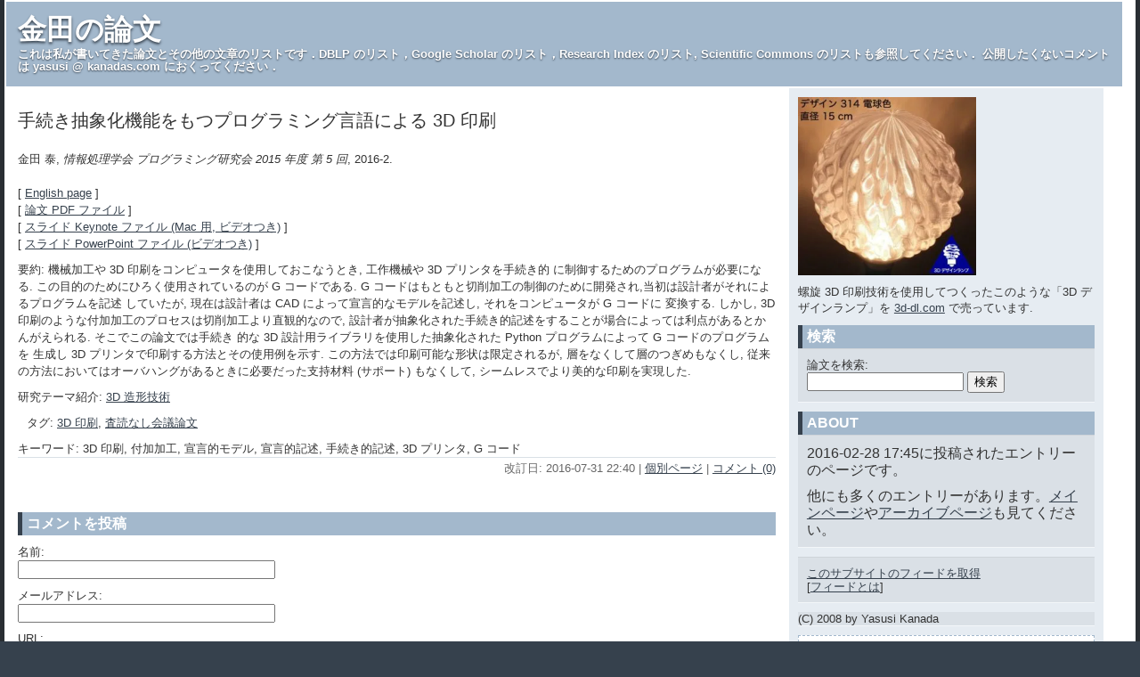

--- FILE ---
content_type: text/html
request_url: https://www.kanadas.com/papers/2016/02/3d_2.html
body_size: 14814
content:
<!DOCTYPE html PUBLIC "-//W3C//DTD XHTML 1.0 Transitional//EN"
   "http://www.w3.org/TR/xhtml1/DTD/xhtml1-transitional.dtd">
<html xmlns="http://www.w3.org/1999/xhtml">
<head>
   <meta http-equiv="Content-Type" content="text/html; charset=UTF-8" />
   <meta name="generator" content="Movable Type 3.36" />

   <link rel="stylesheet" href="https://www.kanadas.com/papers/styles-site.css" type="text/css" />
   <link rel="alternate" type="application/atom+xml" title="Atom" href="https://www.kanadas.com/papers/atom.xml" />
   <link rel="alternate" type="application/rss+xml" title="RSS 2.0" href="https://www.kanadas.com/papers/index.xml" />

   <title>手続き抽象化機能をもつプログラミング言語による 3D 印刷 (金田の論文)</title>

   <link rel="start" href="https://www.kanadas.com/papers/" title="Home" />
   <link rel="prev" href="https://www.kanadas.com/papers/2016/01/selforganized_3dprinting_patte_2.html" title="Self-organized 3D-printing Patterns Simulated by Cellular Automata" />
   <link rel="next" href="https://www.kanadas.com/papers/2016/05/3d_printing_of_generative_art.html" title="3D printing of generative art using the assembly and deformation of direction-specified parts" />

   <!--
<rdf:RDF xmlns:rdf="http://www.w3.org/1999/02/22-rdf-syntax-ns#"
         xmlns:trackback="http://madskills.com/public/xml/rss/module/trackback/"
         xmlns:dc="http://purl.org/dc/elements/1.1/">
<rdf:Description
    rdf:about="https://www.kanadas.com/papers/2016/02/3d_2.html"
    trackback:ping="https://www.kanadas.com/mt/mt-tb.cgi/7123"
    dc:title="手続き抽象化機能をもつプログラミング言語による 3D 印刷"
    dc:identifier="https://www.kanadas.com/papers/2016/02/3d_2.html"
    dc:subject="3D 印刷"
    dc:description="金田 泰, 情報処理学会 プログラミング研究会 2015 年度 第 5 回, 2016-2.                                  ..."
    dc:creator=""
    dc:date="2016-02-28T17:45:14+09:00" />
</rdf:RDF>
-->


   
   <script type="text/javascript" src="https://www.kanadas.com/papers/mt-site.js"></script>
</head>
<body class="layout-two-column-right individual-entry-archive" onload="individualArchivesOnLoad(commenter_name)">
   <div id="container">
      <div id="container-inner" class="pkg">
         <div id="banner">
            <div id="banner-inner" class="pkg">
               <h1 id="banner-header"><a href="https://www.kanadas.com/papers/" accesskey="1">金田の論文</a></h1>
               <p id="banner-description">これは私が書いてきた論文とその他の文章のリストです．<a href="http://www.informatik.uni-trier.de/~ley/db/indices/a-tree/k/Kanada:Yasusi.html">DBLP  
のリスト</a>，<a href="http://scholar.google.com/scholar?q=Yasusi+Kanada&btnG=Google+%E6%A4%9C%E7%B4%A2">Google Scholar のリスト</a>，<a href="http://citeseer.ist.psu.edu/cs?q=Yasusi+Kanada&submit=Search+Documents&cs=1">Research Index のリスト</a>, 
<a href="http://en.scientificcommons.org/yasusi_kanada">Scientific Commons のリスト</a>も参照してください． 
公開したくないコメントは yasusi<!-- -->&nbsp;@&nbsp;<!-- -->kanadas.com におくってください．</p>
            </div>
         </div>

         <div id="pagebody">
            <div id="pagebody-inner" class="pkg">
               <div id="alpha">
                  <div id="alpha-inner" class="pkg">
                     <p class="content-nav">
                        <a href="https://www.kanadas.com/papers/2016/01/selforganized_3dprinting_patte_2.html">&laquo; Self-organized 3D-printing Patterns Simulated by Cellular Automata</a> |
                        <a href="https://www.kanadas.com/papers/">メイン</a>
                        | <a href="https://www.kanadas.com/papers/2016/05/3d_printing_of_generative_art.html">3D printing of generative art using the assembly and deformation of direction-specified parts &raquo;</a>
                     </p>

                     <h2 id="entry-header">手続き抽象化機能をもつプログラミング言語による 3D 印刷</h2>
                     <div class="entry" id="entry-7703">
                        <div class="entry-content">
                                                      <div class="entry-body">
                              <p>金田 泰, <CITE>情報処理学会 プログラミング研究会 2015 年度 第 5 回</CITE>, 2016-2.<br />
                                     <br />
[ <a href="/papers-e/2016/02/3d_printing_by_using_a_program.html">English page</a> ]<br />
[ <A HREF="/3dprint/3DPbyProcAbstTeX.pdf">論文 PDF ファイル</A> ]<br />
[ <A HREF="/3dprint/3DPbyProcAbstSlides.key">スライド Keynote ファイル (Mac 用, ビデオつき)</A> ]<br />
[ <A HREF="/3dprint/3DPbyProcAbstSlides.pptx">スライド PowerPoint ファイル (ビデオつき)</A> ]</p>

<p>
要約: 機械加工や 3D 印刷をコンピュータを使用しておこなうとき, 工作機械や 3D プリンタを手続き的 に制御するためのプログラムが必要になる. この目的のためにひろく使用されているのが G コードである. G コードはもともと切削加工の制御のために開発され,当初は設計者がそれによるプログラムを記述 していたが, 現在は設計者は CAD によって宣言的なモデルを記述し, それをコンピュータが G コードに 変換する. しかし, 3D 印刷のような付加加工のプロセスは切削加工より直観的なので, 設計者が抽象化された手続き的記述をすることが場合によっては利点があるとかんがえられる. そこでこの論文では手続き 的な 3D 設計用ライブラリを使用した抽象化された Python プログラムによって G コードのプログラムを 生成し 3D プリンタで印刷する方法とその使用例を示す. この方法では印刷可能な形状は限定されるが, 層をなくして層のつぎめもなくし, 従来の方法においてはオーバハングがあるときに必要だった支持材料 (サポート) もなくして, シームレスでより美的な印刷を実現した. 
</p>
<p>
研究テーマ紹介: 
<a href="/research-themes-j/2013/08/3d.html">3D 造形技術</a>
</p>
                           </div>
                           
                                        
                           <div class="entry-tags">
                               <h4 class="entry-tags-header">タグ:</h4>
                               <ul class="entry-tags-list">
                                                                          <li class="entry-tag"><a href="https://www.kanadas.com/mt/mt-search.cgi?tag=3D%20%E5%8D%B0%E5%88%B7&amp;blog_id=3" rel="tag">3D 印刷</a></li>,                                        <li class="entry-tag"><a href="https://www.kanadas.com/mt/mt-search.cgi?tag=%E6%9F%BB%E8%AA%AD%E3%81%AA%E3%81%97%E4%BC%9A%E8%AD%B0%E8%AB%96%E6%96%87&amp;blog_id=3" rel="tag">査読なし会議論文</a></li>
                               </ul>
                           </div>
                          <div class="keywords">
                            キーワード: 3D 印刷, 付加加工, 宣言的モデル, 宣言的記述, 手続き的記述, 3D プリンタ, G コード
                          </div>
                        </div>
                        <p class="entry-footer">
                           <span class="post-footers">
                               
                           </span> 
                           改訂日: 2016-07-31 22:40
                           <span class="separator">|</span> <a class="permalink" href="https://www.kanadas.com/papers/2016/02/3d_2.html">個別ページ</a>
                           | <a href="https://www.kanadas.com/papers/2016/02/3d_2.html#comments">コメント (0)</a>
                           
                        </p>
                     </div>

                     

                                          <div id="comments" class="comments">
                        

                         
                        <form method="post" action="https://www.kanadas.com/mt/mt-comments.cgi" name="comments_form" onsubmit="if (this.bakecookie.checked) rememberMe(this)">
                           
<script language="JavaScript" type="text/javascript">
<!-- 
function keystrokes(form) {
    form.strokes.value = 1;
}
//-->
</script>
<input type="hidden" name="strokes" value="0" />

                           <input type="hidden" name="static" value="1" />
                           <input type="hidden" name="entry_id" value="7703" />
                           
                           <div class="comments-open" id="comments-open">
                              <h2 class="comments-open-header">コメントを投稿</h2>
                              
                              <div class="comments-open-content">
                                 <script type="text/javascript">
                                 <!--
                                 writeTypeKeyGreeting(commenter_name, 7703);
                                 //-->
                                 </script>
                              
                                 

                                 <div id="comments-open-data">
                                    <div id="name-email">
                                       <p>
                                          <label for="comment-author">名前:</label>
                                          <input id="comment-author" name="author" size="30" />
                                       </p>
                                       <p>
                                          <label for="comment-email">メールアドレス:</label>
                                          <input id="comment-email" name="email" size="30" />
                                       </p>
                                    </div>

                                    <p>
                                       <label for="comment-url">URL:</label>
                                       <input id="comment-url" name="url" size="30" />
                                    </p>
                                    <p>
                                       <label for="comment-bake-cookie"><input type="checkbox"
                                          id="comment-bake-cookie" name="bakecookie" onclick="if (!this.checked) forgetMe(document.comments_form)" value="1" />
                                          この情報を保存しますか?</label>
                                       <input type="hidden" name="spam-protection-1" value="2008" />
                                       <input type="hidden" name="spam-protection-2" value="2008" />
                                    </p>
                                 </div>

                                 <p id="comments-open-text">
                                    <label for="comment-text">コメント: (スタイル用のHTMLタグが使えます)</label>
                                    <textarea id="comment-text" name="text" rows="15" cols="50" onkeypress="keystrokes(this.form)"></textarea>
                                 </p>
                                 <div id="comments-open-footer" class="comments-open-footer">
                                    <input type="submit" accesskey="v" name="preview" id="comment-preview" value="確認" />
                                    <input type="submit" accesskey="s" name="post" id="comment-post" onclick="keystrokes(this.form)" value="投稿" />
                                 </div>
                              </div>
                           </div>
                        </form>
                        
                     </div>
                     
                  </div>
               </div>
               <div id="beta">
                  <div id="beta-inner" class="pkg">

                      <div>
                            <a href="https://3d-dl.com/products_cat/bulbs-tropical/" target="_blank">
                              <img alt="bulb_semi314-1-2" width="200"
			      	   src="https://3d-dl.com/jetb/wp-content/uploads/2020/09/bulb_semi314-1-2-300x300.jpg"/>
                            </a>
                            <p>
                               螺旋 3D 印刷技術を使用してつくったこのような「3D デザインランプ」を
                               <a href="https://3d-dl.com/products_cat/bulbs-tropical/" target="_blank">3d-dl.com</a>
			       で売っています.
                            </p>
                      </div>

                      <div class="module-search module">
                         <h2 class="module-header">検索</h2>
                         <div class="module-content">
                            <form method="get" action="https://www.kanadas.com/mt/mt-search.cgi">
                               <input type="hidden" name="IncludeBlogs" value="3" />
                               <label for="search" accesskey="4">論文を検索: </label><br />
                               <input id="search" name="search" size="20" />
                               <input type="submit" value="検索" />
                            </form>
                         </div>
                      </div>

                      <div class="module-welcome module">
                         <h2 class="module-header">About</h2>
                         <div class="module-content">
                             <p class="first">2016-02-28 17:45に投稿されたエントリーのページです。</p>
                             <p>他にも多くのエントリーがあります。<a href="https://www.kanadas.com/papers/">メインページ</a>や<a href="https://www.kanadas.com/papers/archives.html">アーカイブページ</a>も見てください。</p>
                             
                         </div>
                      </div>

                      <div class="module-syndicate module">
                         <div class="module-content">
                            <a href="https://www.kanadas.com/papers/atom.xml">このサブサイトのフィードを取得</a><br />
                            [<a href="https://www.sixapart.jp/about/feeds">フィードとは</a>]
                         </div>
                      </div>

            <div class="module-creative-commons module">
            (C) 2008 by Yasusi Kanada
            </div>

                      <div class="module-powered module">
                         <div class="module-content">
                            Powered by Movable Type
                         </div>
                      </div>

                  </div>
               </div>

            </div>
         </div>
      </div>
   </div>
</body>
</html>